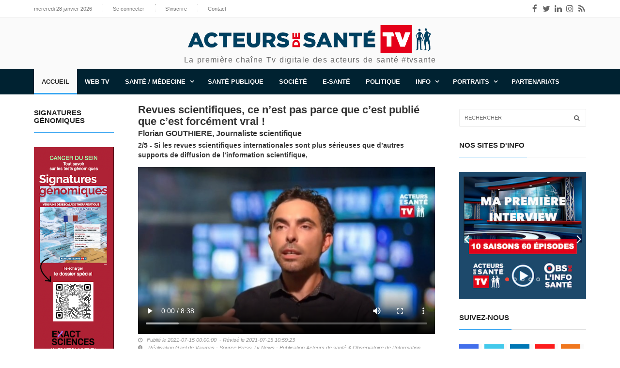

--- FILE ---
content_type: text/html
request_url: https://www.acteursdesante.fr/revues-scientifiques-ce-n-est-pas-parce-que-c-est-publie-que-c-est-forcement-vrai/1563/
body_size: 64928
content:


<!doctype html>
<html lang="fr" class="no-js">
<head>
<title>Revues scientifiques, ce n’est pas parce que c’est publié que c’est forcément vrai !</title>
<meta charset="utf-8">
<meta http-equiv="X-UA-Compatible" content="IE=edge">
<meta name="viewport" content="width=device-width, initial-scale=1, maximum-scale=1">
<meta property="og:site_name" content="Acteurs de Santé" />
<meta property="og:locale" content="fr_FR" />
<meta property="og:title" content="Revues scientifiques, ce n’est pas parce que c’est publié que c’est forcément vrai !" />
<meta property="og:description" content="2/5 - Si les revues scientifiques internationales sont plus sérieuses que d’autres supports de diffusion de l’information scientifique," />
<meta property="og:url" content="https://www.acteursdesante.fr/revues-scientifiques-ce-n-est-pas-parce-que-c-est-publie-que-c-est-forcement-vrai/1563/" />
<meta property="og:image" content="https://www.acteursdesante.fr/userfiles/contenu/florian5.jpg" />
<meta property="og:image:width" content="640" />
<meta property="og:image:height" content="360" />
<meta property="og:image:type" content="image/jpeg" />
<meta property="og:type" content="article" />
<link href="http://fonts.googleapis.com/css?family=Lato:300,400,700,900,400italic" rel="stylesheet" type="text/css">
<link href="//maxcdn.bootstrapcdn.com/font-awesome/4.7.0/css/font-awesome.min.css" rel="stylesheet">
<link rel="stylesheet" type="text/css" href="/css/bootstrap.min.css" media="screen">
<link rel="stylesheet" type="text/css" href="/css/jquery.bxslider.css" media="screen">
<!--<link rel="stylesheet" type="text/css" href="/css/font-awesome.css" media="screen">-->
<link rel="stylesheet" type="text/css" href="/css/magnific-popup.css" media="screen">
<link rel="stylesheet" type="text/css" href="/css/owl.carousel.css" media="screen">
<link rel="stylesheet" type="text/css" href="/css/owl.theme.css" media="screen">
<link rel="stylesheet" type="text/css" href="/css/ticker-style.css"/>
<link rel="stylesheet" type="text/css" href="/css/style.css?v=1.02" media="screen">
<script type="text/javascript" src="//platform-api.sharethis.com/js/sharethis.js#property=5c49c92780b4ba001b1ee8ca&product=inline-share-buttons" async="async"></script>
<style>
video::-webkit-media-controls-overlay-play-button, video::-moz-media-controls-overlay-play-button, video::-o-media-controls-overlay-play-button, video::-ms-media-controls-overlay-play-button, video::-webkit-media-controls-play-button, video::-moz-media-controls-play-button, video::-o-media-controls-play-button, video::-ms-media-controls-play-button {
 display: none !important;
opacity:1 !important;
}
</style>
</head>
<body>

<!-- Container -->
<div id="container">
  
  
<!-- Header
		    ================================================== -->
  <header class="clearfix">
    <!-- Bootstrap navbar -->
    <nav class="navbar navbar-default navbar-static-top" role="navigation">
      
            <!-- Top line -->
      <div class="top-line">
        <div class="container">
          <div class="row">
            <div class="col-md-9">
              <ul class="top-line-list">
                <li><span class="time-now">mercredi 28 janvier 2026</span></li>
                
                <li><a href="#modalLog" data-toggle="modal">Se connecter</a></li>
                <li><a href="#modalReg" data-toggle="modal">S'inscrire</a></li>
                
                <li><a href="/contact.asp">Contact</a>
                </li>
              </ul>
            </div>
            <div class="col-md-3">
              <ul class="social-icons">
                <li><a class="facebook" href="https://www.facebook.com/acteursdesante/" target="_blank"><i class="fa fa-facebook"></i></a></li>
                <li><a class="twitter" href="https://twitter.com/acteursdesante" target="_blank"><i class="fa fa-twitter"></i></a></li>
                <li><a class="linkedin" href="https://fr.linkedin.com/company/capital-image-paris" target="_blank"><i class="fa fa-linkedin"></i></a></li>
                <li><a class="instagram" href="https://www.instagram.com/acteursdesantetv/" target="_blank"><i class="fa fa-instagram"></i></a></li>
                <li><a class="rss" href="/rss.asp"><i class="fa fa-rss"></i></a></li>
              </ul>
            </div>
          </div>
        </div>
      </div>
      <!-- End Top line -->
      
    <!-- Logo & advertisement -->
      <div class="logo-advertisement">
        <div class="container">
         
          <!-- Brand and toggle get grouped for better mobile display -->
          <div class="navbar-header">
            <button type="button" class="navbar-toggle collapsed" data-toggle="collapse" data-target="#bs-example-navbar-collapse-1">
            <span class="sr-only">Toggle navigation</span>
            <span class="icon-bar"></span>
            <span class="icon-bar"></span>
            <span class="icon-bar"></span>
            </button>
            <a class="navbar-brand" href="/"><img src="/images/logo2019-fonce-bg-blc.png" class="hidden-xs" alt=""><img src="/images/logo2019-fonce-bg-blc.png" class="visible-xs img-responsive" width="320" alt=""></a>
            <p class="logo-teaser">La première cha&icirc;ne Tv digitale des&nbsp;acteurs&nbsp;de&nbsp;santé&nbsp;#tvsante</p>
          </div>
         
        </div>
      </div>
      <!-- End Logo & advertisement -->
      
			
	
		<!-- navbar list container -->
      <div class="nav-list-container">
        <div class="container">
          <!-- Collect the nav links, forms, and other content for toggling -->
          <div class="collapse navbar-collapse" id="bs-example-navbar-collapse-1">
            <ul class="nav navbar-nav navbar-left">
              <li><a class="active" href="/">Accueil</a></li>
              <li><a href="/webtv.asp">Web Tv</a></li>
						
                <li class="drop drop-arrow visible-xs"><a href="/categorie/sante-medecine/6/">Santé / Médecine</a>
                <li class="drop drop-arrow hidden-xs"><a>Santé / Médecine</a>  
                  <ul class="dropdown hidden-xs">
							
                <li><a href="/categorie/asthmeallergies/6-6/">Asthme/Allergies</a></li>
              
                <li><a href="/categorie/biologie/6-29/">Biologie</a></li>
              
                <li><a href="/categorie/cancers/6-2/">Cancers</a></li>
              
                <li><a href="/categorie/cardiochirurgie-cardiaquehtahtap/6-13/">Cardio/Chirurgie cardiaque/HTA/HTAP</a></li>
              
                <li><a href="/categorie/hbd/6-19/">HBD</a></li>
              
                <li><a href="/categorie/medecine-nucleaire/6-12/">Médecine nucléaire</a></li>
              
                <li><a href="/categorie/mici/6-7/">MICI</a></li>
              
                <li><a href="/categorie/nephrologie/6-21/">Néphrologie</a></li>
              
                <li><a href="/categorie/neurologie/6-26/">Neurologie</a></li>
              
                <li><a href="/categorie/obesite/6-11/">Obésité</a></li>
              
                <li><a href="/categorie/parkinson/6-10/">Parkinson</a></li>
              
                <li><a href="/categorie/pediatrieados/6-20/">Pédiatrie/Ados</a></li>
              
                <li><a href="/categorie/plaies/6-4/">Plaies</a></li>
              
                <li><a href="/categorie/psychopsychiatrie/6-14/">Psycho/Psychiatrie</a></li>
              
                <li><a href="/categorie/sep/6-1/">SEP</a></li>
              
                <li><a href="/categorie/sexogynecouro/6-8/">Sexo/Gyneco/Uro</a></li>
              
                <li><a href="/categorie/sportformebien-etre/6-23/">Sport/Forme/Bien-être</a></li>
              
                <li><a href="/categorie/vih-sida/6-5/">VIH / Sida</a></li>
              
              </ul>
            </li>
						
            <li><a href="/categorie/sante-publique/1/">Santé Publique</a></li>
						
            <li><a href="/categorie/societe/3/">Société</a></li>
						
            <li><a href="/categorie/e-sante/4/">E-santé</a></li>
						
            <li><a href="/categorie/politique/7/">Politique</a></li>
						
                <li class="drop drop-arrow visible-xs"><a href="/categorie/info/5/">Info</a>
                <li class="drop drop-arrow hidden-xs"><a>Info</a>  
                  <ul class="dropdown hidden-xs">
							
                <li><a href="/categorie/communication/5-17/">Communication</a></li>
              
                <li><a href="/categorie/depeche/5-18/">Dépêche</a></li>
              
                <li><a href="/categorie/information/5-16/">Information</a></li>
              
                <li><a href="/categorie/medias/5-22/">Médias</a></li>
              
              </ul>
            </li>
						
                <li class="drop drop-arrow visible-xs"><a href="/categorie/portraits/8/">Portraits</a>
                <li class="drop drop-arrow hidden-xs"><a>Portraits</a>  
                  <ul class="dropdown hidden-xs">
							
                <li><a href="/categorie/acteurs-de-sante/8-33/">Acteurs de Santé</a></li>
              
                <li><a href="/categorie/ils-ont-dit/8-34/">Ils ont dit...</a></li>
              
                <li><a href="/categorie/ma-premiere-interview/8-25/">Ma première interview</a></li>
              
                <li><a href="/categorie/pharmaceutiques/8-32/">Pharmaceutiques</a></li>
              
                <li><a href="/categorie/visite-actuelle/8-24/">Visite Actuelle</a></li>
              
              </ul>
            </li>
						
            <li><a href="/categorie/partenariats/9/">Partenariats</a></li>
						
            </ul>
          </div>
          <!-- /.navbar-collapse -->
        </div>
      </div>
      <!-- End navbar list container -->

      
    </nav>
    <!-- End Bootstrap navbar -->
    
  </header>
  <!-- End Header -->

  
  <!-- block-wrapper-section
			================================================== -->
  <section class="block-wrapper">
    <div class="container">
      <div class="row">
        <div class="col-md-2 col-sm-0 sidebar-sticky">
          
<!-- publicite -->

<div class="sidebar small-sidebar">
  <div class="widget review-widget">
    <div class="title-section">
      <h1><span>Signatures génomiques</span></h1>
    </div>
        <div id="myCarousel" class="carousel fade" data-ride="carousel">
      <div class="carousel-inner">
        
        <div class="item active">
          <a href=https://www.acteursdesante.fr/webtv/cancer-du-sein-chimiotherapie-et-tests-genomiques/12/ target="_blank"><img src="/userfiles/publicite/signature.png" alt=""></a>
        </div>
        
      </div>
    </div>
  </div>
</div>

<div class="sidebar small-sidebar">
              <div class="widget review-widget">
								<div class="title-section">
									<h1><span>WEB TV</span></h1>
								</div>

								<ul class="review-posts-list">
                  
									<li>
										<a href="/webtv/cancer-du-sein-chimiotherapie-et-signatures-genomiques/12/"><img src="/userfiles/webtv/thumb/bando-web-tv-exact-sciences.png" alt="Cancer du sein - Chimiothérapie & Signatures génomiques "></a>
										<h2><a href="/webtv/cancer-du-sein-chimiotherapie-et-signatures-genomiques/12/">Cancer du sein - Chimiothérapie & Signatures génomiques </a></h2>
                    <p>Plus de 10.000 femmes pourraient chaque année en France éviter une chimiothérapie inutile, sans perte de chance quelque soit l’endroit où elles habitent !</p>
									</li>
                  
									<li>
										<a href="/webtv/politiques-du-cancer-et-sciences-sociales/5/"><img src="/userfiles/webtv/thumb/web-tv-CSO-V52.jpg" alt="Politiques du cancer & Sciences Sociales"></a>
										<h2><a href="/webtv/politiques-du-cancer-et-sciences-sociales/5/">Politiques du cancer & Sciences Sociales</a></h2>
                    <p>Débat autour de l'ouvrage "Politiques de lutte contre le cancer en France" au Centre de Sociologie des Organisations ScPo - CNRS.</p>
									</li>
                  
									<li>
										<a href="/webtv/ma-premiere-interview/8/"><img src="/userfiles/webtv/thumb/saison10.jpg" alt="Ma première interview "></a>
										<h2><a href="/webtv/ma-premiere-interview/8/">Ma première interview </a></h2>
                    <p>12 saisons pour cette série proposée par Acteurs de santé Tv et l’Observatoire de l’Information santé : une soixantaine de personnalités nous racontent leur "première fois face à la caméra".
</p>
									</li>
                  
								</ul>
							</div>
</div>
  
<div class="sidebar small-sidebar">
              <div class="widget review-widget">
								<div class="title-section">
                <h1><span>Portraits</span></h1>
								</div>

								<ul class="review-posts-list">
                  
									<li>
										<a href="/une-belle-normande/2018/"><img src="/userfiles/contenu/thumb/mapw25.png" alt="Une belle Normande"></a>
										<h2><a href="/une-belle-normande/2018/">Une belle Normande</a></h2>
                    <p>La chance de cocher les cases : « Jeune et femme »</p>
									</li>
                  
									<li>
										<a href="/marquer-une-pause-dans-son-parcours-l-invite-du-mois/1992/"><img src="/userfiles/contenu/thumb/vladimir.png" alt="Marquer une pause dans son parcours - L’invité du mois"></a>
										<h2><a href="/marquer-une-pause-dans-son-parcours-l-invite-du-mois/1992/">Marquer une pause dans son parcours - L’invité du mois</a></h2>
                    <p>Dans le Pays de Caux, il transforme un ancien four-à-pain en atelier d’artistes, un espace ouvert à toutes les personnes qui souhaitent developper un projet artistique ou culturel, en lien avec la nature et le patrimoine Normand.</p>
									</li>
                  
								</ul>
							</div>
</div>
  
<div class="sidebar small-sidebar">
              <div class="widget review-widget">
								<div class="title-section">
                <h1><span>Partenariats</span></h1>
								</div>

								<ul class="review-posts-list">
                  
									<li>
										<a href="/communication-sante-tout-a-change/1478/"><img src="/userfiles/contenu/thumb/dominiqueb.jpg" alt="Communication santé, tout a changé !"></a>
										<h2><a href="/communication-sante-tout-a-change/1478/">Communication santé, tout a changé !</a></h2>
                    <p>L’arrivée du numérique a entraîné une immédiateté de l’information avec ses bons côtés mais aussi la multiplication des fake news.</p>
									</li>
                  
								</ul>
							</div>
</div>
  
<div class="sidebar small-sidebar">
              <div class="widget review-widget">
								<div class="title-section">
                <h1><span>Ils ont dit</span></h1>
								</div>

								<ul class="review-posts-list">
                  
									<li>
										<a href="/acteurs-de-sante-une-large-place-donnee-a-la-parole-des-patients/1371/"><img src="/userfiles/contenu/thumb/annebuissontemoin.jpg" alt="Acteurs de santé, une large place donnée à la parole des patients"></a>
										<h2><a href="/acteurs-de-sante-une-large-place-donnee-a-la-parole-des-patients/1371/">Acteurs de santé, une large place donnée à la parole des patients</a></h2>
                    <p>Le site acteurs de santé propose des contenus toujours assez différents et pertinents, il est une référence dans la santé.</p>
									</li>
                  
									<li>
										<a href="/acteurs-de-sante-une-visibilite-dans-le-domaine-de-la-sante/1420/"><img src="/userfiles/contenu/thumb/pierre-louis-attwell64.jpg" alt="Acteurs de santé, une visibilité dans le domaine de la santé"></a>
										<h2><a href="/acteurs-de-sante-une-visibilite-dans-le-domaine-de-la-sante/1420/">Acteurs de santé, une visibilité dans le domaine de la santé</a></h2>
                    <p>De belles expériences, de belles rencontres et une belle visibilité dans le monde médical.</p>
									</li>
                  
								</ul>
							</div>
</div>
  
<div class="sidebar small-sidebar">
              <div class="widget review-widget">
								<div class="title-section">
																<h1><span>Sortir / Partir</span></h1>
								</div>

								<ul class="review-posts-list">
                  
									<li>
										<a href="/le-valmarin/2026/"><img src="/userfiles/contenu/thumb/bandolevalmarin.png" alt="Le Valmarin"></a>
										<h2><a href="/le-valmarin/2026/">Le Valmarin</a></h2>
                    <p>Escapade à Saint-Malo</p>
									</li>
                  
									<li>
										<a href="/escapade-en-belgique/1994/"><img src="/userfiles/contenu/thumb/bando-bruges.png" alt="Escapade en Belgique"></a>
										<h2><a href="/escapade-en-belgique/1994/">Escapade en Belgique</a></h2>
                    <p>Escale à Bruges, la Venise du Nord.</p>
									</li>
                  
								</ul>
							</div>
</div>
  
        </div>
        <div class="col-md-7 col-sm-8 content-blocker">
          
          <!-- block content -->
          <div class="block-content">
            
              <!-- single-post box -->
              <div class="single-post-box">
                     <div class="title-post">
                  <h1>Revues scientifiques, ce n’est pas parce que c’est publié que c’est forcément vrai !</h1>
                  <h2>Florian GOUTHIERE, Journaliste scientifique</h2>
                  <!--<ul class="post-tags">
                    <li><i class="fa fa-clock-o"></i>Publié le 2021-07-15 00:00:00
                      &nbsp;-&nbsp;Révisé le 2021-07-15 10:59:23
                    </li>
                    <li><i class="fa fa-info-circle"></i>
                      Réalisation Gaël de Vaumas - Source Press Tv News - Publication Acteurs de santé & Observatoire de l'Information santé</li>
                    
                  </ul>-->
                </div>
                         <div class="resume-post" style="margin-top: 5px;">
                  <strong>2/5 - Si les revues scientifiques internationales sont plus sérieuses que d’autres supports de diffusion de l’information scientifique,</strong>                                    
                </div>
                <div class="post-gallery">
                  <div class="embed-responsive embed-responsive-16by9"><video width="640" height="360" controls poster="/userfiles/contenu/custom/florian5.jpg"><source src="https://www.presstvnews.fr/obs/revuesscientifiques.mp4"  type="video/mp4"></video></div>
                    <ul class="post-tags" style="text-align: left !important;">
                      <li style="margin-top: 5px;"><i class="fa fa-clock-o"></i>Publié le 2021-07-15 00:00:00
                      &nbsp;-&nbsp;Révisé le 2021-07-15 10:59:23
                    </li>
                    <li><i class="fa fa-info-circle"></i>
                      Réalisation Gaël de Vaumas - Source Press Tv News - Publication Acteurs de santé & Observatoire de l'Information santé</li>
                    
                  </ul>
                </div>
                <div class="share-post-box">
                  <div class="sharethis-inline-share-buttons"></div>
                  <img src="/images/picto-print.png" width="40" height="40" class="print-content" alt="" onClick="printContenu('printContent')"/>
                </div>                                     
                <div class="post-content">
                  <p><strong>Les journalistes se font souvent avoir par des &eacute;tudes &eacute;tonnantes qui semblent avoir &eacute;t&eacute; parfaitement bien men&eacute;es <br /></strong><em>"Car sans m&ecirc;me parler de fraude, il y a toujours un risque pour que des chercheurs r&eacute;partis &agrave; travers le monde et en train de faire la m&ecirc;me exp&eacute;rience puissent commettre une erreur de manipulation ou une erreur statistique. Les r&eacute;sultats seront alors malheureusement publi&eacute;s dans la litt&eacute;rature scientifique et on se rendra compte de l&rsquo;erreur seulement quelques ann&eacute;es plus tard. Les journalistes se font souvent avoir par ces &eacute;tudes &eacute;tonnantes qui semblent avoir &eacute;t&eacute; parfaitement bien men&eacute;es. Mais toutes les &eacute;tudes ne sont pas fausses, il faut seulement laisser le temps au temps. Ce n&rsquo;est pas parce que c&rsquo;est publi&eacute; que c&rsquo;est forc&eacute;ment vrai ! Ce qu&rsquo;il faut, c&rsquo;est avoir l&rsquo;assurance que l&rsquo;&eacute;tude a &eacute;t&eacute; reproduite par des &eacute;quipes ind&eacute;pendantes. Alors seulement, on pourra avoir confiance dans les r&eacute;sultats."</em></p>
<p><strong>La puissance des communiqu&eacute;s de presse des institutions et revues scientifiques</strong> <br /><em>"La plupart des journalistes travaillent &agrave; partir des communiqu&eacute;s de presse r&eacute;dig&eacute;s &agrave; leur intention par des communicants qui n&rsquo;ont pas n&eacute;cessairement de formation scientifique. Ils sont l&agrave; pour qu&rsquo;on parle de l&rsquo;institution ou de l&rsquo;universit&eacute; pour laquelle ils travaillent de fa&ccedil;on valorisante. Une &eacute;tude men&eacute;e en 2014 par des chercheurs de Cardiff a analys&eacute; le contenu de nombreux communiqu&eacute;s de presse. Pr&egrave;s de la moiti&eacute; comportaient des distorsions majeures avec des pr&eacute;conisations de changement de comportements qui n&rsquo;&eacute;taient absolument pas induits par l&rsquo;&eacute;tude ! Ces distorsions sont majoritairement caus&eacute;es par les services de communication.</em><br /><em>Un journaliste &agrave; qui on ne donne pas le temps de d&eacute;cortiquer le communiqu&eacute; ou qui n&rsquo;a pas la formation critique suffisante ou encore qui n&rsquo;a pas acc&egrave;s &agrave; l&rsquo;&eacute;tude initiale va avoir du mal &agrave; r&eacute;diger un article de qualit&eacute;. Prendre le temps de v&eacute;rifier la pertinence des r&eacute;sultats avant de colporter une fausse information demande aux journalistes beaucoup d&rsquo;&eacute;nergie et le soutien de leur r&eacute;daction."</em></p>
<p><strong>Eviter de partager une information avant d&rsquo;&ecirc;tre s&ucirc;r qu&rsquo;elle soit vraie <br /></strong><em>"La premi&egrave;re chose quand on est face &agrave; une information est d&rsquo;analyser ce qu&rsquo;elle provoque en nous. Plus une information est &eacute;tonnante, plus elle nous semble trop belle pour &ecirc;tre vraie et plus il faut tout mettre en &oelig;uvre pour la v&eacute;rifier. Une information qui suscite une &eacute;motion forte, un grand enthousiasme ou du d&eacute;go&ucirc;t doit nous alerter, il faut &eacute;viter de la propager avant d&rsquo;&ecirc;tre s&ucirc;r qu&rsquo;elle soit vraie. Le premier r&eacute;flexe est de v&eacute;rifier si cette information est reprise &agrave; l&rsquo;identique par d&rsquo;autres m&eacute;dias s&eacute;rieux, quoique cela peut &ecirc;tre un pi&egrave;ge. De nombreux m&eacute;dias reprennent en effet aujourd&rsquo;hui mot pour mot les d&eacute;p&ecirc;ches d&rsquo;agences de presse, or il peut parfois y avoir des erreurs ou la parole d&rsquo;experts tr&egrave;s beaux parleurs et m&eacute;diatiques, mais pas forc&eacute;ment l&eacute;gitimes."</em></p>
<p><strong>La lecture de l&rsquo;information ne doit pas &ecirc;tre passive</strong> <br /><em>"Il faut apprendre &agrave; d&eacute;velopper son esprit critique, ce qui ne se fait pas en une journ&eacute;e ! Face &agrave; une information, il faut prendre le temps de se poser les bonnes questions. Est-elle suffisamment contextualis&eacute;e ? Me donne-t-on les avantages mais aussi les inconv&eacute;nients, par exemple, lors de la mise sur le march&eacute; d&rsquo;un nouveau m&eacute;dicament ? S&rsquo;il s&rsquo;agit d&rsquo;une &eacute;tude concernant un m&eacute;dicament, est-ce la premi&egrave;re qui d&eacute;montre son efficacit&eacute; ou en existe-t-il des dizaines d&rsquo;autres ? Sur combien de personnes l&rsquo;&eacute;tude a-t-elle &eacute;t&eacute; men&eacute;e ? La plupart des informations sant&eacute; qui nous parviennent ne nous concernent pas &agrave; court ou moyen terme m&ecirc;me si elles peuvent nous concerner &agrave; long terme. Les relayer, c&rsquo;est risquer de participer &agrave; la diffusion d&rsquo;informations pr&eacute;matur&eacute;es, insuffisamment v&eacute;rifi&eacute;es."</em></p>
<p><strong>Ne pas rester passif devant les informations qui nous s&eacute;duisent&nbsp;!</strong> <br /><em>"En ce qui concerne les informations de sant&eacute; publique, certaines sont parfois frapp&eacute;es au coin du bon sens. Il faut toujours &eacute;valuer le risque. Qu&rsquo;est-ce qu&rsquo;on risque si jamais c&rsquo;est faux ? La premi&egrave;re chose &agrave; faire est de v&eacute;rifier qu&rsquo;il n&rsquo;y a pas de controverse. S&rsquo;il y a controverse, cela peut &ecirc;tre int&eacute;ressant d&rsquo;aller voir quels sont les objets de la controverse, qui l&rsquo;anime. S&rsquo;agit-il d&rsquo;experts, d&rsquo;associations aux financements un peu louches. Il ne faut pas rester passif devant les informations qui nous s&eacute;duisent&nbsp;!"</em></p>
<p>Interview r&eacute;alis&eacute;e &agrave; l&rsquo;occasion de la parution de l&rsquo;ouvrage &laquo;&nbsp;Sant&eacute;, science, doit-on tout gober&nbsp;?&nbsp;&raquo;, Florian Gouthi&egrave;re, Belin.&nbsp;&nbsp;<a href="https://www.belin-editeur.com/florian-gouthiere">https://www.belin-editeur.com/florian-gouthiere</a></p>
<p>En savoir plus :&nbsp;<strong><a href="https://www.observatoiredelinfosante.com/">https://www.observatoiredelinfosante.com/</a></strong></p>
                </div>
                
                <div class="share-post-box">
                  <div class="sharethis-inline-share-buttons"></div>
                </div>
                
                <div class="prev-next-posts">
                  <div class="next-post"><div class="post-content"><h2><a href="/le-guide-pharma-sante-les-acteurs-du-monde-des-medicaments/1562/">Le Guide Pharma Santé, les acteurs du monde des médicaments</a></h2><ul class="post-tags"><li><i class="fa fa-clock-o"></i>24 décembre 2019</li></ul></div></div><div class="prev-post"><div class="post-content"><h2><a href="/developper-son-esprit-critique-pour-lutter-contre-la-desinformation/1564/">Développer son esprit critique pour lutter contre la désinformation</a></h2><ul class="post-tags"><li><i class="fa fa-clock-o"></i>31 août 2020</li></ul></div></div>
                </div>
                
  
      
            <!-- grid box -->
            <div class="grid-box">
              <div class="title-section">
                <h1><span class="world">Sur le même thème</span></h1>
              </div>
              <div class="row">
                
                <div class="col-md-6">
                  <div class="news-post image-post2 webtv">
                    <div class="post-gallery">
                      <a href="/l-intelligence-artificielle-est-relativement-fausse/2027/"><img src="/userfiles/contenu/thumb/bandofake1.jpg" alt=""></a>
                    </div>
                    <h2><a href="/l-intelligence-artificielle-est-relativement-fausse/2027/">L'intelligence artificielle est relativement fausse</a>
                    </h2>
                    <div class="post-content">
                      <p>Il est essentiel de vérifier toute l'information notamment l'information santé.</p>
                    </div>
                  </div>
                </div>
                
                <div class="col-md-6">
                  <div class="news-post image-post2 webtv">
                    <div class="post-gallery">
                      <a href="/bonne-annee/2015/"><img src="/userfiles/contenu/thumb/voeux360.png" alt=""></a>
                    </div>
                    <h2><a href="/bonne-annee/2015/">Bonne année !</a>
                    </h2>
                    <div class="post-content">
                      <p>Et surtout ... Bonne santé !</p>
                    </div>
                  </div>
                </div>
                
                <div class="col-md-6">
                  <div class="news-post image-post2 webtv">
                    <div class="post-gallery">
                      <a href="/les-patients-roumains-manquent-d-information-sante/1960/"><img src="/userfiles/contenu/thumb/daniela-roumanie.png" alt=""></a>
                    </div>
                    <h2><a href="/les-patients-roumains-manquent-d-information-sante/1960/">Les patients roumains manquent d’information santé</a>
                    </h2>
                    <div class="post-content">
                      <p>En Roumanie, les journaux papier - quotidiens, hebdomadaires, revues - ont aujourd’hui quasi-complètement disparu.</p>
                    </div>
                  </div>
                </div>
                
                <div class="col-md-6">
                  <div class="news-post image-post2 webtv">
                    <div class="post-gallery">
                      <a href="/le-journalisme-sante-n-est-pas-prioritaire-en-georgie/1959/"><img src="/userfiles/contenu/thumb/guillaume-georgie.jpg" alt=""></a>
                    </div>
                    <h2><a href="/le-journalisme-sante-n-est-pas-prioritaire-en-georgie/1959/">Le journalisme santé n’est pas prioritaire en Géorgie</a>
                    </h2>
                    <div class="post-content">
                      <p>Les questions de santé sont abordées à travers le sport et les sportifs de haut niveau.</p>
                    </div>
                  </div>
                </div>
                
                <div class="col-md-6">
                  <div class="news-post image-post2 webtv">
                    <div class="post-gallery">
                      <a href="/en-guadeloupe-l-egalite-hommes-et-femmes-est-relativement-respectee/1930/"><img src="/userfiles/contenu/thumb/ean-Denis-Filleux.jpg" alt=""></a>
                    </div>
                    <h2><a href="/en-guadeloupe-l-egalite-hommes-et-femmes-est-relativement-respectee/1930/">En Guadeloupe, l'égalité hommes et femmes est relativement respectée</a>
                    </h2>
                    <div class="post-content">
                      <p>Les femmes ont souvent du tempérament ! Elles arrivent à faire leur place.</p>
                    </div>
                  </div>
                </div>
                
                <div class="col-md-6">
                  <div class="news-post image-post2 webtv">
                    <div class="post-gallery">
                      <a href="/de-plus-en-plus-de-femmes-leaders-dans-les-medias-au-cameroun/1931/"><img src="/userfiles/contenu/thumb/EVELYNE-OWONA-ESSOMBA.jpg" alt=""></a>
                    </div>
                    <h2><a href="/de-plus-en-plus-de-femmes-leaders-dans-les-medias-au-cameroun/1931/">De plus en plus de femmes leaders dans les médias au Cameroun</a>
                    </h2>
                    <div class="post-content">
                      <p>Être inattaquable sur ses capacités à remplir son rôle de journaliste et saupoudrer cela de beaucoup de volonté.</p>
                    </div>
                  </div>
                </div>
                
                <div class="col-md-6">
                  <div class="news-post image-post2 webtv">
                    <div class="post-gallery">
                      <a href="/pays-en-conflits-combattre-avec-sa-plume/1937/"><img src="/userfiles/contenu/thumb/Lailuma-Sadid.jpg" alt=""></a>
                    </div>
                    <h2><a href="/pays-en-conflits-combattre-avec-sa-plume/1937/">Pays en conflits : combattre avec sa plume</a>
                    </h2>
                    <div class="post-content">
                      <p>Dans mon pays, j’ai ouvert le chemin à d’autres femmes journalistes.</p>
                    </div>
                  </div>
                </div>
                
                <div class="col-md-6">
                  <div class="news-post image-post2 webtv">
                    <div class="post-gallery">
                      <a href="/la-conquete-des-droits-des-femmes-dans-tous-les-domaines/1938/"><img src="/userfiles/contenu/thumb/margaretamoldavie.jpg" alt=""></a>
                    </div>
                    <h2><a href="/la-conquete-des-droits-des-femmes-dans-tous-les-domaines/1938/">La conquête des droits des femmes dans tous les domaines</a>
                    </h2>
                    <div class="post-content">
                      <p>Il y a encore beaucoup à faire pour obtenir une égalité entre les hommes et les femmes.</p>
                    </div>
                  </div>
                </div>
                
              </div>
            </div>
            <!-- End grid box -->
      

                
              </div>
              <!-- End single-post box -->
              
          </div>
          <!-- End block content -->
          
        </div>
        <div class="col-md-3 col-sm-4 sidebar-sticky">
          
          <!-- sidebar -->
          <div class="sidebar large-sidebar theiaStickySidebar">
                        <div class="widget search-widget">
              <form class="search-form" role="search">
                <input type="text" id="search" name="search" placeholder="Rechercher">
                <button type="button" id="search-submit" onClick="cherche()"><i class="fa fa-search"></i></button>
              </form>
              <div id="erreurCherch"></div>
            </div>

<div class="widget features-slide-widget">
  <div class="title-section">
    <h1><span>Nos sites d'info</span></h1>
  </div>
  <div class="image-post-slider">
    <ul class="bxslider">
      
      <li>
        <div class="news-post image-post2">
          <div class="post-gallery">
            <a href=https://www.acteursdesante.fr/categorie/ma-premiere-interview/8-25/ target="_blank"><img src="/userfiles/publicite/60-episodes.jpg" alt="Saison 10 60 interviews"></a>
            <!--<div class="hover-box">
              <div class="inner-hover">
                <h2><a href="single-post.html">Pellentesque odio nisi, euismod in, pharetra a, ultricies in, diam. </a>
                </h2>

              </div>
            </div>-->
          </div>
        </div>
      </li>
      
      <li>
        <div class="news-post image-post2">
          <div class="post-gallery">
            <a href=http://www.observatoiredelinfosante.com/ target="_blank"><img src="/userfiles/publicite/observatoire-info-sante-pub-052019.png" alt="Observatoire de l'Information Santé"></a>
            <!--<div class="hover-box">
              <div class="inner-hover">
                <h2><a href="single-post.html">Pellentesque odio nisi, euismod in, pharetra a, ultricies in, diam. </a>
                </h2>

              </div>
            </div>-->
          </div>
        </div>
      </li>
      
      <li>
        <div class="news-post image-post2">
          <div class="post-gallery">
            <a href=http://pressefrancophone.fr/ target="_blank"><img src="/userfiles/publicite/presse-francophone-pub-052019.png" alt="Presse Francophone"></a>
            <!--<div class="hover-box">
              <div class="inner-hover">
                <h2><a href="single-post.html">Pellentesque odio nisi, euismod in, pharetra a, ultricies in, diam. </a>
                </h2>

              </div>
            </div>-->
          </div>
        </div>
      </li>
      
      <li>
        <div class="news-post image-post2">
          <div class="post-gallery">
            <a href=/contenu-annexe.asp?id=1367 target="_blank"><img src="/userfiles/publicite/editomai.jpg" alt="EDITORIAL"></a>
            <!--<div class="hover-box">
              <div class="inner-hover">
                <h2><a href="single-post.html">Pellentesque odio nisi, euismod in, pharetra a, ultricies in, diam. </a>
                </h2>

              </div>
            </div>-->
          </div>
        </div>
      </li>
      
      <li>
        <div class="news-post image-post2">
          <div class="post-gallery">
            <a href=http://www.presstvnews.com/ target="_blank"><img src="/userfiles/publicite/press-tv-news.jpg" alt="Presstvnews"></a>
            <!--<div class="hover-box">
              <div class="inner-hover">
                <h2><a href="single-post.html">Pellentesque odio nisi, euismod in, pharetra a, ultricies in, diam. </a>
                </h2>

              </div>
            </div>-->
          </div>
        </div>
      </li>
      
    </ul>
  </div>
</div>
            <div class="widget social-widget">
              <div class="title-section">
                <h1><span>Suivez-nous</span></h1>
              </div>
              <ul class="social-share">
                <li>
                  <a href="https://www.facebook.com/acteursdesante/" class="facebook" target="_blank"><i class="fa fa-facebook"></i></a>
                </li>
                <li>
                  <a href="https://twitter.com/acteursdesante" class="twitter" target="_blank"><i class="fa fa-twitter"></i></a>
                </li>
                <li>
                  <a href="https://fr.linkedin.com/company/capital-image-paris" class="linkedin" target="_blank"><i class="fa fa-linkedin-square"></i></a>
                </li>
                <li>
                  <a href="https://www.instagram.com/acteursdesantetv/" target="_blank" class="instagram"><i class="fa fa-instagram"></i></a>
                </li>
                <li>
                  <a href="/rss.asp" class="rss"><i class="fa fa-rss"></i></a>
                </li>
              </ul>
            </div>
            <!--<div class="widget social-widget">
              <a class="twitter-timeline" data-height="550" href="https://twitter.com/acteursdesante">Tweets by acteursdesante</a>
              <script async src="//platform.twitter.com/widgets.js" charset="utf-8"></script>
            </div>-->


<div class="advertisement">

  <div class="desktop-advert">
      <span>EN TOURNAGE </span>
    <a href=/contenu-annexe.asp?id=1345 target="_blank"><img src="/userfiles/publicite/pub.gif" alt="EN TOURNAGE "></a>
  </div>
  <div class="tablet-advert">
    <span>EN TOURNAGE </span>
    <a href=/contenu-annexe.asp?id=1345 target="_blank"><img src="/userfiles/publicite/pub.gif" alt="EN TOURNAGE "></a>
  </div>
  <div class="mobile-advert">
    <span>EN TOURNAGE </span>
    <a href=/contenu-annexe.asp?id=1345 target="_blank"><img src="/userfiles/publicite/pub.gif" alt="EN TOURNAGE "></a>
  </div>
</div>


<div class="widget tab-posts-widget">
  <ul class="nav nav-tabs" id="myTab">
    <li class="active">
      <a href="#option1" data-toggle="tab">Les derniers</a>
    </li>
    <li>
      <a href="#option2" data-toggle="tab">Les plus vus</a>
    </li>
  </ul>
  <div class="tab-content">
    <div class="tab-pane active" id="option1">
      <ul class="list-posts">
        <!-- derniers -->
        
        <li>
          <img src="/userfiles/contenu/custom/bando-sonia-linda-home.png" alt="">
          <div class="post-content">
            <h2><a href="/se-re-connecter-avec-la-vraie-vie/2049/">Se re-connecter avec la vraie vie</a>
            </h2>
            <!--<ul class="post-tags">
              <li><i class="fa fa-clock-o"></i></li>
            </ul>-->
            <p class="plus-lu">Sonia Linda - Coach et Thérapeute</p>
          </div>
        </li>
        
        <li>
          <img src="/userfiles/contenu/custom/bandoprixfesticom-home.png" alt="">
          <div class="post-content">
            <h2><a href="/les-prix-du-festival-de-la-communication/2047/">Les Prix du Festival de la Communication</a>
            </h2>
            <!--<ul class="post-tags">
              <li><i class="fa fa-clock-o"></i></li>
            </ul>-->
            <p class="plus-lu">Observer et transmettre le meilleur de la communication santé et médicale</p>
          </div>
        </li>
        
        <li>
          <img src="/userfiles/contenu/custom/miromesnil25-home.png" alt="">
          <div class="post-content">
            <h2><a href="/un-endroit-magique/2046/">Un endroit magique</a>
            </h2>
            <!--<ul class="post-tags">
              <li><i class="fa fa-clock-o"></i></li>
            </ul>-->
            <p class="plus-lu">Nathalie Romatet - Florent Heides - Sonia Clapson et tous les exposants, créateurs et artistes.</p>
          </div>
        </li>
        
        <li>
          <img src="/userfiles/contenu/custom/bandobeatricevisite-actuelle-home.png" alt="">
          <div class="post-content">
            <h2><a href="/itineraire-d-une-passionnee/2045/">Itinéraire d’une passionnée</a>
            </h2>
            <!--<ul class="post-tags">
              <li><i class="fa fa-clock-o"></i></li>
            </ul>-->
            <p class="plus-lu">Béatrice Machu, Lead marketing France - Exact Sciences</p>
          </div>
        </li>
        
        <li>
          <img src="/userfiles/contenu/custom/josephgligorovbando-home.png" alt="">
          <div class="post-content">
            <h2><a href="/utiliser-les-signatures-genomiques-avant-la-chirurgie/2037/">Utiliser les signatures génomiques avant la chirurgie ?</a>
            </h2>
            <!--<ul class="post-tags">
              <li><i class="fa fa-clock-o"></i></li>
            </ul>-->
            <p class="plus-lu">Joseph GLIGOROV, oncologue, chercheur, hôpital Tenon</p>
          </div>
        </li>
        
      </ul>
    </div>
    <div class="tab-pane" id="option2">
      <ul class="list-posts">
        <!-- plus lus -->
        
        <li>
          <img src="/userfiles/contenu/custom/ANAPATH--home.jpg" alt="">
          <div class="post-content">
            <h2><a href="/qu-est-ce-qu-un-anapath/1765/">Qu’est-ce qu’un anapath ?</a>
            </h2>
            <!--<ul class="post-tags">
              <li><i class="fa fa-clock-o"></i>2021-05-01 00:00:00</li>
            </ul>-->
            <p class="plus-lu">Docteur Pomone RICHARD, médecin pathologiste, SMPF, Toulouse</p>
          </div>
        </li>
              
        <li>
          <img src="/userfiles/contenu/custom/rodolphe-algo-home.jpg" alt="">
          <div class="post-content">
            <h2><a href="/l-algoneurodystrophie-savoir-etre-patient/1904/">L’algoneurodystrophie, savoir être patient !</a>
            </h2>
            <!--<ul class="post-tags">
              <li><i class="fa fa-clock-o"></i>2022-03-13 00:00:00</li>
            </ul>-->
            <p class="plus-lu">Dr Rodolphe LHAF, chirurgien orthopédiste et traumatologue, CHAM, Montreuil-Sur-Mer</p>
          </div>
        </li>
              
        <li>
          <img src="/userfiles/contenu/custom/tunisie-home.jpg" alt="">
          <div class="post-content">
            <h2><a href="/mieux-former-les-journalistes-tunisiens-au-journalisme-scientifique/1955/">Mieux former les journalistes tunisiens au journalisme scientifique</a>
            </h2>
            <!--<ul class="post-tags">
              <li><i class="fa fa-clock-o"></i>2023-01-19 00:00:00</li>
            </ul>-->
            <p class="plus-lu">Hanène ZBISS, Journaliste, présidente de l’Union de la Presse Francophone (UPF) de Tunisie</p>
          </div>
        </li>
              
        <li>
          <img src="/userfiles/contenu/custom/bando-alessandro-Viansone-home.png" alt="">
          <div class="post-content">
            <h2><a href="/mieux-doser-les-chimiotherapies-dans-le-cancer-du-sein/2040/">Mieux doser les chimiothérapies dans le cancer du sein</a>
            </h2>
            <!--<ul class="post-tags">
              <li><i class="fa fa-clock-o"></i>2025-11-14 00:00:00</li>
            </ul>-->
            <p class="plus-lu">Alessandro VIANSONE, Oncologue, Gustave Roussy</p>
          </div>
        </li>
              
        <li>
          <img src="/userfiles/contenu/custom/phlebite640-home.jpg" alt="">
          <div class="post-content">
            <h2><a href="/la-phlebite-3-signes-pour-reagir/347/">La phlébite, 3 signes pour réagir !</a>
            </h2>
            <!--<ul class="post-tags">
              <li><i class="fa fa-clock-o"></i>2014-03-19 00:00:00</li>
            </ul>-->
            <p class="plus-lu">Une campagne de sensibilisation,</p>
          </div>
        </li>
              
      </ul>
    </div>
  </div>
</div>
          </div>
          <!-- End sidebar -->
          
        </div>
      </div>
    </div>
  </section>
  <!-- End block-wrapper-section -->
  
  <!-- footer 
			================================================== -->


<footer>
  <div class="container">
    <div class="footer-widgets-part">
      <div class="row">
        <div class="col-md-3">
          <div class="widget text-widget">
            <h1>Qui sommes-nous ?</h1>
            <p onClick="window.location.href='/contenu-annexe.asp?id=1378'" style="cursor:pointer;"><strong>Acteurs de santé Tv, la première chaîne Tv digitale des acteurs de santé accessible à tous.</strong><br><br><strong>Parce que seule une information santé qualifiée peut être partagée !</strong><br>Notre mission : produire, diffuser et propulser une information santé en quelques heures sur Internet et les réseaux sociaux avec l’assurance d’être vu par les acteurs qui comptent dans la santé et par le grand public.<br><br>#tvsante</p>
            <a href="/"><img src="/images/footer-logo.png" alt=""></a>
          </div>
	<!--<div class="widget text-widget" style="font-size: 70%; color: #fff; ">
	<a href="https://www.presstvnews.fr/hon.jpg" target="_blank" style="float:left;"> <img src="images/HONConduct517198_s2.gif" style="border:0px; width: 69px; height: 31px; margin-right: 5px; margin-top: 0px;" title="Ce site respecte les principes de la charte HONcode de HON" alt="Ce site respecte les principes de la charte HONcode de HON" /></a> Ce site respecte les <a href="https://www.presstvnews.fr/hon.jpg" target="_blank" style="color:#fff; margin-bottom: 0px;"> principes de la charte HONcode</a>.
	</div>-->
        </div>
        <div class="col-md-3">
          <div class="widget tags-widget">
            <h1>Rubriques</h1>
            <ul class="tag-list">
              <li><a href="/webtv.asp">Web TV</a>
              </li>
              <li><a href="/categorie/sante-medecine/6/">Santé / Médecine</a></li><li><a href="/categorie/sante-publique/1/">Santé Publique</a></li><li><a href="/categorie/societe/3/">Société</a></li><li><a href="/categorie/e-sante/4/">E-santé</a></li><li><a href="/categorie/politique/7/">Politique</a></li><li><a href="/categorie/info/5/">Info</a></li><li><a href="/categorie/portraits/8/">Portraits</a></li><li><a href="/categorie/partenariats/9/">Partenariats</a></li>
            </ul>
          </div>
        </div>
        <div class="col-md-3">
          <div class="widget posts-widget">
            <h1>Dernièrement</h1>
            <ul class="list-posts">
              
              <li>
                <a href="/le-financement-partiel-des-signatures-genomiques-une-perte-de-chance-pour-les-patients/2000/"><img src="/userfiles/contenu/square/Bando-Sarko.jpg" alt=""></a>
                <div class="post-content">
                  <a>Santé / Médecine</a>
                  <h2><a href="/le-financement-partiel-des-signatures-genomiques-une-perte-de-chance-pour-les-patients/2000/">Le financement partiel des signatures génomiques, une perte de chance pour les patients
                    </a>
                  </h2>
                  <ul class="post-tags">
                    <li><i class="fa fa-clock-o white"></i>2025-03-18 00:00:00</li>
                  </ul>
                </div>
              </li>
              
              <li>
                <a href="/la-communication-au-service-de-la-sante-publique/2028/"><img src="/userfiles/contenu/square/festicombando.jpg" alt=""></a>
                <div class="post-content">
                  <a>Info</a>
                  <h2><a href="/la-communication-au-service-de-la-sante-publique/2028/">La communication au service de la santé publique
                    </a>
                  </h2>
                  <ul class="post-tags">
                    <li><i class="fa fa-clock-o white"></i>2025-09-25 00:00:00</li>
                  </ul>
                </div>
              </li>
              
              <li>
                <a href="/cancers-ia-medecin-patient-un-menage-a-trois/2031/"><img src="/userfiles/contenu/square/bandolucferry.jpg" alt=""></a>
                <div class="post-content">
                  <a>Société</a>
                  <h2><a href="/cancers-ia-medecin-patient-un-menage-a-trois/2031/">Cancers : IA, médecin, patient, un ménage à trois
                    </a>
                  </h2>
                  <ul class="post-tags">
                    <li><i class="fa fa-clock-o white"></i>2025-11-04 00:00:00</li>
                  </ul>
                </div>
              </li>
              
            </ul>
          </div>
        </div>
        <div class="col-md-3">
          <div class="widget flickr-widget">
            <h1>Web TV</h1>
            <ul class="flickr-list">
            
              <li>
               <a href="/webtv/cancer-du-sein-chimiotherapie-et-signatures-genomiques/12/"><img src="/userfiles/webtv/thumb/bando-web-tv-exact-sciences.png" alt="Cancer du sein - Chimiothérapie & Signatures génomiques "></a>
                <h2><a href="/webtv/cancer-du-sein-chimiotherapie-et-signatures-genomiques/12/">Cancer du sein - Chimiothérapie & Signatures génomiques </a>
                </h2>
                <p>Plus de 10.000 femmes pourraient chaque année en France éviter une chimiothérapie inutile, sans perte de chance quelque soit l’endroit où elles habitent !</p>
              </li>
                                     
            </ul>
          </div>
        </div>
      </div>
    </div>
    <div class="footer-last-line">
      <div class="row">
        <div class="col-md-6">
          <p>&copy; COPYRIGHT 1998-2026 Acteurs de santé</p>
        </div>
        <div class="col-md-6">
          <nav class="footer-nav">
            <ul>
              <li><a href="/contenu-annexe.asp?id=1367">Edito</a>
              </li>
              <li><a href="/contenu-annexe.asp?id=1345">A propos de</a>
              </li>
              <li><a href="/contenu-annexe.asp?id=1378">Qui sommes-nous ?</a>
              </li>
              <li><a href="/contenu-annexe.asp?id=1368">Nos offres</a>
              </li>
              <li><a href="/contenu-annexe.asp?id=1346">Mentions légales</a>
              </li>
              <li><a href="/contact.asp">Contact</a>
              </li>
            </ul>
          </nav>
        </div>
      </div>
    </div>
  </div>
</footer>
<!-- End footer -->
<!-- Modal login HTML -->
<div id="modalLog" class="modal fade">
  <div class="modal-dialog modal-login modal-md">
    <div class="modal-content">
      <div class="modal-header">
        <h4 class="modal-title">S'identifier</h4>
        <button type="button" class="close" data-dismiss="modal" aria-hidden="true">&times;</button>
      </div>
      <div class="modal-body">
        <form method="post">
          <div class="alert alert-danger infobox"></div>
          <div class="form-group">
            <div class="input-group">
              <span class="input-group-addon"><i class="fa fa-user"></i></span>
              <input type="text" class="form-control" name="login" id="login" placeholder="Identifiant" required="required">
            </div>
          </div>
          <div class="form-group">
            <div class="input-group">
              <span class="input-group-addon"><i class="fa fa-lock"></i></span>
              <input type="password" class="form-control" name="paswor" id="paswor" placeholder="Mot de passe" required="required">
            </div>
          </div>
          <div class="form-group">
            <p class="hint-text">
              <label class="checkbox-inline">
                <input type="checkbox" name="rememberme" id="rememberme" value="1">
                Se souvenir de moi </label>
            </p>
          </div>
          <div class="form-group">
            <button type="button" class="btn btn-primary btn-block btn-lg" onClick="verifFormLogin()">Se connecter</button>
          </div>
          <p class="hint-text"><a data-dismiss="modal" data-toggle="modal" href="#modalMdp">Mot de passe oublié ?</a>
          </p>
        </form>
      </div>
      <div class="modal-footer">Pas encore de compte ? <a data-dismiss="modal" data-toggle="modal" href="#modalReg" >Créer un compte</a>
      </div>
    </div>
  </div>
</div>
<!-- Modal register HTML -->
<div id="modalReg" class="modal fade">
  <div class="modal-dialog modal-reg modal-md">
    <div class="modal-content">
      <div class="modal-header">
        <h4 class="modal-title">Créer un compte</h4>
        <button type="button" class="close" data-dismiss="modal" aria-hidden="true">&times;</button>
      </div>
      <div class="modal-body">
        <form method="post">
          <div class="alert alert-danger infobox"></div>
          <div class="infoboxtxt"></div>
          <div class="form-group">
            <div class="input-group">
              <span class="input-group-addon"><i class="fa fa-user"></i></span>
              <input type="text" class="form-control" id="username" name="username" placeholder="Nom">
            </div>
          </div>
          <div class="form-group">
            <div class="input-group">
              <span class="input-group-addon"><i class="fa fa-envelope-o"></i></span>
              <input type="email" class="form-control" id="email" name="email" placeholder="Email">
            </div>
          </div>
          <div class="form-group">
            <div class="input-group">
              <span class="input-group-addon"><i class="fa fa-newspaper-o"></i></span>
              <select name="support" id="support" class="form-control" placeholder="Support">
                <option value="">Support</option>
                <option value="Journaliste, Média">Journaliste, Média</option>
                <option value="Pro de santé">Pro de santé</option>
                <option value="Association de Patients, Aidants">Association de Patients, Aidants</option>
                <option value="Établissement de soins">Établissement de soins</option>
                <option value="Institutionnel">Institutionnel</option>
                <option value="Élu, Politique">Élu, Politique</option>
                <option value="Industriel">Industriel</option>
                <option value="Autre">Autre</option>      
              </select>
            </div>
          </div>
          <div class="form-group">
            <div class="input-group">
              <span class="input-group-addon"><i class="fa fa-lock"></i></span>
              <input name="pasword" type="password" class="form-control" id="pasword" placeholder="Mot de passe" maxlength="25">
            </div>
          </div>
          <div class="form-group">
            <div class="input-group">
              <span class="input-group-addon"><i class="fa fa-lock"></i></span>
              <input name="confirmpassword" type="password" class="form-control" id="confirmpassword" placeholder="Confirmer le mot de passe" maxlength="25">
            </div>
          </div>
          <div class="form-group">
            <p class="hint-text">
              <label class="checkbox-inline">
                <input type="checkbox" name="newsl" id="newsl" value="1">
                J'accepte de recevoir la newsletter </label>
            </p>
          </div>
          <div class="form-group">
            <button type="button" class="btn btn-primary btn-block btn-lg" onClick="verifFormCrea()">S'inscrire</button>
          </div>
          <div class="form-group">
            <p class="hint-text">
              <label class="checkbox-inline">
                <input type="checkbox" name="i-agree" id="i-agree" value="1">
                J'ai lu et accepte les <a href="#">CGU</a>
                . </label>
            </p>
          </div>
        </form>
      </div>
      <div class="modal-footer">Vous avez déjà un compte ? <a data-dismiss="modal" data-toggle="modal" href="#modalLog">Connectez-vous</a>
      </div>
    </div>
  </div>
</div>
<!-- Modal mdp HTML -->
<div id="modalMdp" class="modal fade">
  <div class="modal-dialog modal-login modal-md">
    <div class="modal-content">
      <div class="modal-header">
        <h4 class="modal-title">Mot de passe perdu</h4>
        <button type="button" class="close" data-dismiss="modal" aria-hidden="true">&times;</button>
      </div>
      <div class="modal-body">
        <form action="/mot-de-passe-perdu.asp" method="post">
          <div class="alert alert-danger infobox"></div>
          <div class="form-group">
            <div class="input-group">
              <span class="input-group-addon"><i class="fa fa-envelope-o"></i></span>
              <input type="email" class="form-control" name="emailmdp" id="emailmdp" placeholder="Adresse email" required="required">
            </div>
          </div>
          <div class="form-group">
            <button type="button" class="btn btn-primary btn-block btn-lg" onClick="newPass()">Envoyer</button>
          </div>
        </form>
      </div>
      <div class="modal-footer">Vous avez déjà un compte ? <a data-dismiss="modal" data-toggle="modal" href="#modalLog">Connectez-vous</a>
      </div>
    </div>
  </div>
</div>
<!-- newsletter -->
<style>
.captation-email-bottom { display: none; bottom: 0; z-index: 99; position: fixed; width: 100%; }
.newsletter.newsletter-165 { box-shadow: 0 10px 10px 10px #555; margin: 0; height: 165px; }
.newsletter { margin: 0 0; height: 150px; display: -webkit-flex; display: -ms-flexbox; display: flex; -webkit-flex-direction: column; -ms-flex-direction: column; flex-direction: column; -webkit-justify-content: space-around; -ms-flex-pack: distribute; justify-content: space-around; -webkit-flex-wrap: wrap; -ms-flex-wrap: wrap; flex-wrap: wrap; }
.newsletter { margin: 2rem 0; border: 1px solid #CDCDCD; background: #F5F5F5; }
/*.newsletter .inner { background-position: 78% bottom; }
.newsletter .inner { background-image: url(../images/newsletter-bkg.svg); background-repeat: no-repeat; }
.inner { max-width: 970px; margin: auto; position: relative; }*/
.newsletter-title { font-size: 2rem; line-height: 2.3rem; padding-top: .5rem; }
.newsletter-title { text-align: center; text-transform: uppercase; font-weight: 600; }
.newsletter-title strong { color: #00537a; }
.large .newsletter-content::after, .medium .newsletter-content::after { content: ""; display: table; clear: both; border-collapse: collapse; }
.large .newsletter-content { max-width: 630px; }
.large .newsletter-content, .medium .newsletter-content { margin: auto; }
.large .newsletter-stats { margin-right: .5rem; }
.large .newsletter-stats, .medium .newsletter-stats { float: right; display: block; width: 145px; padding: .8rem 2rem; line-height: 1.25; text-align: center; font-size: 1.8rem; }
.newsletter h2, .newsletter p { margin: 0; margin-right: 0px; }
.newsletter-stats { display: inline-block; background: #2D2D2D; color: #FFF; text-transform: uppercase; }
.newsletter-txt { font-weight: 600; text-align: center; }
.newsletter-form { margin-top: .8rem; text-align: center; overflow: hidden; }
.newsletter-form form { margin: 0; }
.newsletter .form-inputs-wrap { display: inherit; font-size: 0; }
.form-inputs-wrap .form-txt { font-size: 14px; }
.newsletter-form-txt { padding: .425rem; border-radius: 0px; border: solid 1px #00537a; width: 250px; }
.newsletter [class^="btn"] { padding-top: .65rem; padding-bottom: .65rem; }
.newsletter-form-btn { border-radius: 0 3px 3px 0; }
.btn-primary { background: #00537a; color: #FFF; }
[class^="btn"], a { -webkit-transition: background .2s, color .2s, border .2s; transition: background .2s, color .2s, border .2s; }
.btn, [class^="btn"] { display: inline-block; padding: 1.15rem 1.5rem; padding-top: 1.15rem; padding-bottom: 1.15rem; padding-top: 1.15rem; padding-bottom: 1.15rem; cursor: pointer; font-size: 1.4rem; font-weight: 600; text-decoration: none; text-transform: uppercase; text-align: center; line-height: 1.25; color: #fff; background: #00537a; border: 0; border-radius: 0px; }
.return-newsletter { text-align: center; font-size: .9em; margin-top: .75em !important; }
.return-newsletter.return-ko { color: #ff0000; }
.return-newsletter.return-ok { color: #3CA816; } 
.large .newsletter-content::after, .medium .newsletter-content::after { content: ""; display: table; clear: both; border-collapse: collapse; }
.captation-email-close { position: absolute; right: 6px; top: 6px; color: #00537a; cursor: pointer; }
</style>
<div class="js-captation-email-bottom captation-email-bottom">
 <div class="newsletter newsletter-165 large">
  <div class="inner">
   <div class="newsletter-title">Recevez nos <strong>informations</strong> !</div>
   <div class="newsletter-content"> 
    <!--<p class="newsletter-stats">Déjà + de 500 000 inscrits&nbsp;!</p>-->
    <p class="newsletter-txt"> Suivez l'actualité des <strong>acteurs de la santé</strong></p>
    <div class="newsletter-form">
     <form novalidate="novalidate" method="post" name="qc-captation-email-2" id="qc-captation-email-2">
      <!--<label class="visually-hidden">Votre adresse Email</label>-->
      <div class="form-inputs-wrap">
       <input id="newsletter-mail-2" type="email" class="form-txt newsletter-form-txt" placeholder="Mon adresse email" aria-label="Mon adresse email" name="email">
       <input type="hidden" name="from" value="popin_sticky_bottom">
       <button type="submit" class="btn-primary newsletter-form-btn"><i class="icon-playarrow" aria-hidden="true"></i>Je m'inscris </button>
      </div>
     </form>
    </div>
    <p class="return-newsletter"></p>
   </div>
  </div>
 </div>
 <div class="js-captation-email-close captation-email-close"><i class="fa fa-times" aria-hidden="true"></i> </div>
</div>


<iframe name="printContent" id="printContent" width="1" height="1" src="/contenu-print.asp?id=1563" style="visibility:hidden;"></iframe>
</div>
<!-- End Container -->

<script type="text/javascript" src="/js/jquery.min.js"></script>
<script type="text/javascript" src="/js/jquery.migrate.js"></script>
<script type="text/javascript" src="/js/jquery.bxslider.min.js"></script>
<script type="text/javascript" src="/js/jquery.magnific-popup.min.js"></script>
<script type="text/javascript" src="/js/bootstrap.min.js"></script>
<script type="text/javascript" src="/js/jquery.imagesloaded.min.js"></script>
<script type="text/javascript" src="/js/jquery.isotope.min.js"></script>
<script type="text/javascript" src="/js/owl.carousel.min.js"></script>
<script type="text/javascript" src="/js/theia-sticky-sidebar.js"></script>
<script type="text/javascript" src="/js/sticky.js"></script>
<!--<script type="text/javascript" src="/js/retina-1.1.0.min.js"></script>-->
<script type="text/javascript" src="/js/script.js"></script>
<script type="text/javascript" src="/js/newsletter-bottom.js"></script>
</body>
</html>

--- FILE ---
content_type: text/html
request_url: https://www.acteursdesante.fr/contenu-print.asp?id=1563
body_size: 10524
content:


<!doctype html>
<html lang="fr" class="no-js">
<head>
<title>Revues scientifiques, ce n’est pas parce que c’est publié que c’est forcément vrai ! - acteursdesante.fr</title>
<meta charset="utf-8">
<meta http-equiv="X-UA-Compatible" content="IE=edge">
<meta name="viewport" content="width=device-width, initial-scale=1, maximum-scale=1">
<link href="http://fonts.googleapis.com/css?family=Lato:300,400,700,900,400italic" rel="stylesheet" type="text/css">
<link href="//maxcdn.bootstrapcdn.com/font-awesome/4.7.0/css/font-awesome.min.css" rel="stylesheet">
<link rel="stylesheet" type="text/css" href="/css/bootstrap.min.css" media="screen, print">
<link rel="stylesheet" type="text/css" href="/css/style.css" media="screen, print">
</head>
<body>

<!-- Container -->
<div id="container"> 
 
 <!-- block-wrapper-section
			================================================== -->
 <section class="block-wrapper">
  <div class="container">
   <div class="row">
    <div class="col-md-12 content-blocker"> 
     
     <!-- block content -->
     <div class="block-content"> 
      
      <!-- single-post box -->
      <div class="single-post-box">
       <p style="margin-bottom:30px;"> <img src="/images/logo2019-fonce-bg-blc.png" class="img-responsive center-block" style="padding: 0px 15px" alt=""/></p>
       <p class="logo-teaser text-center" style="margin-top:-25px; letter-spacing: 1.25px;">La première chaîne Tv digitale des acteurs de santé #tvsante</p>
         <div class="title-post" style="margin-top:20px; padding: 0 20px 10px;">
        <h1 class="text-center">Revues scientifiques, ce n’est pas parce que c’est publié que c’est forcément vrai !</h1>
        <h2 class="text-center">Florian GOUTHIERE, Journaliste scientifique</h2>
       </div>
            <div class="resume-post text-justify"> <strong>2/5 - Si les revues scientifiques internationales sont plus sérieuses que d’autres supports de diffusion de l’information scientifique,</strong> </div>
       <div class="post-gallery"> <img src="/userfiles/contenu/custom/florian5.jpg" alt=""> </div>
              <div class="post-content text-justify"> <p><strong>Les journalistes se font souvent avoir par des &eacute;tudes &eacute;tonnantes qui semblent avoir &eacute;t&eacute; parfaitement bien men&eacute;es <br /></strong><em>"Car sans m&ecirc;me parler de fraude, il y a toujours un risque pour que des chercheurs r&eacute;partis &agrave; travers le monde et en train de faire la m&ecirc;me exp&eacute;rience puissent commettre une erreur de manipulation ou une erreur statistique. Les r&eacute;sultats seront alors malheureusement publi&eacute;s dans la litt&eacute;rature scientifique et on se rendra compte de l&rsquo;erreur seulement quelques ann&eacute;es plus tard. Les journalistes se font souvent avoir par ces &eacute;tudes &eacute;tonnantes qui semblent avoir &eacute;t&eacute; parfaitement bien men&eacute;es. Mais toutes les &eacute;tudes ne sont pas fausses, il faut seulement laisser le temps au temps. Ce n&rsquo;est pas parce que c&rsquo;est publi&eacute; que c&rsquo;est forc&eacute;ment vrai ! Ce qu&rsquo;il faut, c&rsquo;est avoir l&rsquo;assurance que l&rsquo;&eacute;tude a &eacute;t&eacute; reproduite par des &eacute;quipes ind&eacute;pendantes. Alors seulement, on pourra avoir confiance dans les r&eacute;sultats."</em></p>
<p><strong>La puissance des communiqu&eacute;s de presse des institutions et revues scientifiques</strong> <br /><em>"La plupart des journalistes travaillent &agrave; partir des communiqu&eacute;s de presse r&eacute;dig&eacute;s &agrave; leur intention par des communicants qui n&rsquo;ont pas n&eacute;cessairement de formation scientifique. Ils sont l&agrave; pour qu&rsquo;on parle de l&rsquo;institution ou de l&rsquo;universit&eacute; pour laquelle ils travaillent de fa&ccedil;on valorisante. Une &eacute;tude men&eacute;e en 2014 par des chercheurs de Cardiff a analys&eacute; le contenu de nombreux communiqu&eacute;s de presse. Pr&egrave;s de la moiti&eacute; comportaient des distorsions majeures avec des pr&eacute;conisations de changement de comportements qui n&rsquo;&eacute;taient absolument pas induits par l&rsquo;&eacute;tude ! Ces distorsions sont majoritairement caus&eacute;es par les services de communication.</em><br /><em>Un journaliste &agrave; qui on ne donne pas le temps de d&eacute;cortiquer le communiqu&eacute; ou qui n&rsquo;a pas la formation critique suffisante ou encore qui n&rsquo;a pas acc&egrave;s &agrave; l&rsquo;&eacute;tude initiale va avoir du mal &agrave; r&eacute;diger un article de qualit&eacute;. Prendre le temps de v&eacute;rifier la pertinence des r&eacute;sultats avant de colporter une fausse information demande aux journalistes beaucoup d&rsquo;&eacute;nergie et le soutien de leur r&eacute;daction."</em></p>
<p><strong>Eviter de partager une information avant d&rsquo;&ecirc;tre s&ucirc;r qu&rsquo;elle soit vraie <br /></strong><em>"La premi&egrave;re chose quand on est face &agrave; une information est d&rsquo;analyser ce qu&rsquo;elle provoque en nous. Plus une information est &eacute;tonnante, plus elle nous semble trop belle pour &ecirc;tre vraie et plus il faut tout mettre en &oelig;uvre pour la v&eacute;rifier. Une information qui suscite une &eacute;motion forte, un grand enthousiasme ou du d&eacute;go&ucirc;t doit nous alerter, il faut &eacute;viter de la propager avant d&rsquo;&ecirc;tre s&ucirc;r qu&rsquo;elle soit vraie. Le premier r&eacute;flexe est de v&eacute;rifier si cette information est reprise &agrave; l&rsquo;identique par d&rsquo;autres m&eacute;dias s&eacute;rieux, quoique cela peut &ecirc;tre un pi&egrave;ge. De nombreux m&eacute;dias reprennent en effet aujourd&rsquo;hui mot pour mot les d&eacute;p&ecirc;ches d&rsquo;agences de presse, or il peut parfois y avoir des erreurs ou la parole d&rsquo;experts tr&egrave;s beaux parleurs et m&eacute;diatiques, mais pas forc&eacute;ment l&eacute;gitimes."</em></p>
<p><strong>La lecture de l&rsquo;information ne doit pas &ecirc;tre passive</strong> <br /><em>"Il faut apprendre &agrave; d&eacute;velopper son esprit critique, ce qui ne se fait pas en une journ&eacute;e ! Face &agrave; une information, il faut prendre le temps de se poser les bonnes questions. Est-elle suffisamment contextualis&eacute;e ? Me donne-t-on les avantages mais aussi les inconv&eacute;nients, par exemple, lors de la mise sur le march&eacute; d&rsquo;un nouveau m&eacute;dicament ? S&rsquo;il s&rsquo;agit d&rsquo;une &eacute;tude concernant un m&eacute;dicament, est-ce la premi&egrave;re qui d&eacute;montre son efficacit&eacute; ou en existe-t-il des dizaines d&rsquo;autres ? Sur combien de personnes l&rsquo;&eacute;tude a-t-elle &eacute;t&eacute; men&eacute;e ? La plupart des informations sant&eacute; qui nous parviennent ne nous concernent pas &agrave; court ou moyen terme m&ecirc;me si elles peuvent nous concerner &agrave; long terme. Les relayer, c&rsquo;est risquer de participer &agrave; la diffusion d&rsquo;informations pr&eacute;matur&eacute;es, insuffisamment v&eacute;rifi&eacute;es."</em></p>
<p><strong>Ne pas rester passif devant les informations qui nous s&eacute;duisent&nbsp;!</strong> <br /><em>"En ce qui concerne les informations de sant&eacute; publique, certaines sont parfois frapp&eacute;es au coin du bon sens. Il faut toujours &eacute;valuer le risque. Qu&rsquo;est-ce qu&rsquo;on risque si jamais c&rsquo;est faux ? La premi&egrave;re chose &agrave; faire est de v&eacute;rifier qu&rsquo;il n&rsquo;y a pas de controverse. S&rsquo;il y a controverse, cela peut &ecirc;tre int&eacute;ressant d&rsquo;aller voir quels sont les objets de la controverse, qui l&rsquo;anime. S&rsquo;agit-il d&rsquo;experts, d&rsquo;associations aux financements un peu louches. Il ne faut pas rester passif devant les informations qui nous s&eacute;duisent&nbsp;!"</em></p>
<p>Interview r&eacute;alis&eacute;e &agrave; l&rsquo;occasion de la parution de l&rsquo;ouvrage &laquo;&nbsp;Sant&eacute;, science, doit-on tout gober&nbsp;?&nbsp;&raquo;, Florian Gouthi&egrave;re, Belin.&nbsp;&nbsp;<a href="https://www.belin-editeur.com/florian-gouthiere">https://www.belin-editeur.com/florian-gouthiere</a></p>
<p>En savoir plus :&nbsp;<strong><a href="https://www.observatoiredelinfosante.com/">https://www.observatoiredelinfosante.com/</a></strong></p> </div>
       <div class="post-content" style="font-size:80%;padding: 0px 20px"><i class="fa fa-clock-o"></i>&nbsp;Publié le 2021-07-15 00:00:00
        &nbsp;-&nbsp;Révisé le 2021-07-15 10:59:23
        &nbsp;&nbsp;<i class="fa fa-info-circle"></i>&nbsp;Réalisation Gaël de Vaumas - Source Press Tv News - Publication Acteurs de santé & Observatoire de l'Information santé</div>
       <div class="post-content" style="font-size:90%;padding: 0px 20px"> &copy; Acteurs de Santé Tv - Impression du mercredi 28 janvier 2026 &agrave; 02:01
        <hr>
        <strong>Acteurs de santé Tv, la première chaîne Tv digitale des acteurs de santé accessible à tous.</strong><br><br><strong>Parce que seule une information santé qualifiée peut être partagée !</strong><br>Notre mission : produire, diffuser et propulser une information santé en quelques heures sur Internet et les réseaux sociaux avec l’assurance d’être vu par les acteurs qui comptent dans la santé et par le grand public.<br><br>#tvsante </div>
      </div>
      <!-- End single-post box --> 
     </div>
     <!-- End block content --> 
    </div>
   </div>
  </div>
 </section>
 <!-- End block-wrapper-section --> 
 
</div>
<!-- End Container --> 

<script type="text/javascript" src="/js/jquery.min.js"></script> 
<script type="text/javascript" src="/js/jquery.migrate.js"></script> 
<script type="text/javascript" src="/js/jquery.bxslider.min.js"></script> 
<script type="text/javascript" src="/js/jquery.magnific-popup.min.js"></script> 
<script type="text/javascript" src="/js/bootstrap.min.js"></script> 
<script type="text/javascript" src="/js/jquery.imagesloaded.min.js"></script> 
<script type="text/javascript" src="/js/jquery.isotope.min.js"></script> 
<script type="text/javascript" src="/js/owl.carousel.min.js"></script> 
<script type="text/javascript" src="/js/theia-sticky-sidebar.js"></script> 
<script type="text/javascript" src="/js/sticky.js"></script> 
<script type="text/javascript" src="/js/retina-1.1.0.min.js"></script> 
<script type="text/javascript" src="/js/script.js"></script>
</body>
</html>

--- FILE ---
content_type: text/css
request_url: https://www.acteursdesante.fr/css/owl.carousel.css
body_size: 5922
content:
/* 
 * 	Core Owl Carousel CSS File
 *	v1.24
 */

/* clearfix */
.owl-carousel .owl-wrapper:after {
	content: ".";
	display: block;
	clear: both;
	visibility: hidden;
	line-height: 0;
	height: 0;
}
/* display none until init */
.owl-carousel{
	display: none;
	position: relative;
	width: 100%;
	-ms-touch-action: pan-y;
}
.owl-carousel .owl-wrapper{
	display: none;
	position: relative;
	-webkit-transform: translate3d(0px, 0px, 0px);
}
.owl-carousel .owl-wrapper-outer{
	overflow: hidden;
	position: relative;
	width: 100%;
}
.owl-carousel .owl-wrapper-outer.autoHeight{
	-webkit-transition: height 500ms ease-in-out;
	-moz-transition: height 500ms ease-in-out;
	-ms-transition: height 500ms ease-in-out;
	-o-transition: height 500ms ease-in-out;
	transition: height 500ms ease-in-out;
}
	
.owl-carousel .owl-item {
	float: left;
}
.owl-controls .owl-page,
.owl-controls .owl-buttons div{
	cursor: pointer;
}
.owl-controls {
	-webkit-user-select: none;
	-khtml-user-select: none;
	-moz-user-select: none;
	-ms-user-select: none;
	user-select: none;
	-webkit-tap-highlight-color: rgba(0, 0, 0, 0);
}

/* mouse grab icon */
.grabbing { 
    cursor:url(grabbing.png) 8 8, move;
}

/* fix */
.owl-carousel  .owl-wrapper,
.owl-carousel  .owl-item{
	-webkit-backface-visibility: hidden;
	-moz-backface-visibility:    hidden;
	-ms-backface-visibility:     hidden;
  -webkit-transform: translate3d(0,0,0);
  -moz-transform: translate3d(0,0,0);
  -ms-transform: translate3d(0,0,0);
}

/* CSS3 Transitions */

.owl-origin {
	-webkit-perspective: 1200px;
	-webkit-perspective-origin-x : 50%;
	-webkit-perspective-origin-y : 50%;
	-moz-perspective : 1200px;
	-moz-perspective-origin-x : 50%;
	-moz-perspective-origin-y : 50%;
	perspective : 1200px;
}
/* fade */
.owl-fade-out {
  z-index: 10;
  -webkit-animation: fadeOut .7s both ease;
  -moz-animation: fadeOut .7s both ease;
  animation: fadeOut .7s both ease;
}
.owl-fade-in {
  -webkit-animation: fadeIn .7s both ease;
  -moz-animation: fadeIn .7s both ease;
  animation: fadeIn .7s both ease;
}
/* backSlide */
.owl-backSlide-out {
  -webkit-animation: backSlideOut 1s both ease;
  -moz-animation: backSlideOut 1s both ease;
  animation: backSlideOut 1s both ease;
}
.owl-backSlide-in {
  -webkit-animation: backSlideIn 1s both ease;
  -moz-animation: backSlideIn 1s both ease;
  animation: backSlideIn 1s both ease;
}
/* goDown */
.owl-goDown-out {
  -webkit-animation: scaleToFade .7s ease both;
  -moz-animation: scaleToFade .7s ease both;
  animation: scaleToFade .7s ease both;
}
.owl-goDown-in {
  -webkit-animation: goDown .6s ease both;
  -moz-animation: goDown .6s ease both;
  animation: goDown .6s ease both;
}
/* scaleUp */
.owl-fadeUp-in {
  -webkit-animation: scaleUpFrom .5s ease both;
  -moz-animation: scaleUpFrom .5s ease both;
  animation: scaleUpFrom .5s ease both;
}

.owl-fadeUp-out {
  -webkit-animation: scaleUpTo .5s ease both;
  -moz-animation: scaleUpTo .5s ease both;
  animation: scaleUpTo .5s ease both;
}
/* Keyframes */
/*empty*/
@-webkit-keyframes empty {
  0% {opacity: 1}
}
@-moz-keyframes empty {
  0% {opacity: 1}
}
@keyframes empty {
  0% {opacity: 1}
}
@-webkit-keyframes fadeIn {
  0% { opacity:0; }
  100% { opacity:1; }
}
@-moz-keyframes fadeIn {
  0% { opacity:0; }
  100% { opacity:1; }
}
@keyframes fadeIn {
  0% { opacity:0; }
  100% { opacity:1; }
}
@-webkit-keyframes fadeOut {
  0% { opacity:1; }
  100% { opacity:0; }
}
@-moz-keyframes fadeOut {
  0% { opacity:1; }
  100% { opacity:0; }
}
@keyframes fadeOut {
  0% { opacity:1; }
  100% { opacity:0; }
}
@-webkit-keyframes backSlideOut {
  25% { opacity: .5; -webkit-transform: translateZ(-500px); }
  75% { opacity: .5; -webkit-transform: translateZ(-500px) translateX(-200%); }
  100% { opacity: .5; -webkit-transform: translateZ(-500px) translateX(-200%); }
}
@-moz-keyframes backSlideOut {
  25% { opacity: .5; -moz-transform: translateZ(-500px); }
  75% { opacity: .5; -moz-transform: translateZ(-500px) translateX(-200%); }
  100% { opacity: .5; -moz-transform: translateZ(-500px) translateX(-200%); }
}
@keyframes backSlideOut {
  25% { opacity: .5; transform: translateZ(-500px); }
  75% { opacity: .5; transform: translateZ(-500px) translateX(-200%); }
  100% { opacity: .5; transform: translateZ(-500px) translateX(-200%); }
}
@-webkit-keyframes backSlideIn {
  0%, 25% { opacity: .5; -webkit-transform: translateZ(-500px) translateX(200%); }
  75% { opacity: .5; -webkit-transform: translateZ(-500px); }
  100% { opacity: 1; -webkit-transform: translateZ(0) translateX(0); }
}
@-moz-keyframes backSlideIn {
  0%, 25% { opacity: .5; -moz-transform: translateZ(-500px) translateX(200%); }
  75% { opacity: .5; -moz-transform: translateZ(-500px); }
  100% { opacity: 1; -moz-transform: translateZ(0) translateX(0); }
}
@keyframes backSlideIn {
  0%, 25% { opacity: .5; transform: translateZ(-500px) translateX(200%); }
  75% { opacity: .5; transform: translateZ(-500px); }
  100% { opacity: 1; transform: translateZ(0) translateX(0); }
}
@-webkit-keyframes scaleToFade {
  to { opacity: 0; -webkit-transform: scale(.8); }
}
@-moz-keyframes scaleToFade {
  to { opacity: 0; -moz-transform: scale(.8); }
}
@keyframes scaleToFade {
  to { opacity: 0; transform: scale(.8); }
}
@-webkit-keyframes goDown {
  from { -webkit-transform: translateY(-100%); }
}
@-moz-keyframes goDown {
  from { -moz-transform: translateY(-100%); }
}
@keyframes goDown {
  from { transform: translateY(-100%); }
}

@-webkit-keyframes scaleUpFrom {
  from { opacity: 0; -webkit-transform: scale(1.5); }
}
@-moz-keyframes scaleUpFrom {
  from { opacity: 0; -moz-transform: scale(1.5); }
}
@keyframes scaleUpFrom {
  from { opacity: 0; transform: scale(1.5); }
}

@-webkit-keyframes scaleUpTo {
  to { opacity: 0; -webkit-transform: scale(1.5); }
}
@-moz-keyframes scaleUpTo {
  to { opacity: 0; -moz-transform: scale(1.5); }
}
@keyframes scaleUpTo {
  to { opacity: 0; transform: scale(1.5); }
}


--- FILE ---
content_type: application/javascript
request_url: https://www.acteursdesante.fr/js/script.js
body_size: 19023
content:
/*jshint jquery:true */

$(document).ready(function ($) {
  "use strict";

  /* global google: false */
  /*jshint -W018 */

  /*-------------------------------------------------*/
  /* =  portfolio isotope
  /*-------------------------------------------------*/

  var winDow = $(window);
  // Needed variables
  var $container = $('.iso-call');
  var $filter = $('.filter');

  try {
    $container.imagesLoaded(function () {
      // init
      winDow.trigger('resize');
      $container.isotope({
        filter: '*',
        layoutMode: 'masonry',
        itemSelector: '.iso-call > div',
        masonry: {
          columnWidth: '.default-size'
        },
        animationOptions: {
          duration: 750,
          easing: 'linear'
        }
      });
    });
  } catch (err) {}

  winDow.on('resize', function () {
    var selector = $filter.find('a.active').attr('data-filter');

    try {
      $container.isotope({
        filter: selector,
        animationOptions: {
          duration: 750,
          easing: 'linear',
          queue: false,
        }
      });
    } catch (err) {}
    return false;
  });

  // Isotope Filter 
  $filter.find('a').on('click', function () {
    var selector = $(this).attr('data-filter');

    try {
      $container.isotope({
        filter: selector,
        animationOptions: {
          duration: 750,
          easing: 'linear',
          queue: false,
        }
      });
    } catch (err) {

    }
    return false;
  });


  var filterItemA = $('.filter li a');

  filterItemA.on('click', function () {
    var $this = $(this);
    if (!$this.hasClass('active')) {
      filterItemA.removeClass('active');
      $this.addClass('active');
    }
  });

  $('#container').addClass('active');
  $('.iso-call').css('opacity', 0);
  $('.iso-call').imagesLoaded(function () {
    $('.iso-call').css('opacity', 1);
  });

  /*-------------------------------------------------*/
  /* = Dropdown
  /*-------------------------------------------------*/

  $('.navbar-nav > li').on('hover',
    function () {
      $(this).find('.megadropdown').css({
        'display': 'block',
        'visibility': 'inherit',
        'opacity': '1'
      });
    },
    function () {
      $(this).find('.megadropdown').css({
        'display': 'none',
        'visibility': 'hidden',
        'opacity': '0'
      });
    }
  );

  /*-------------------------------------------------*/
  /* = ticker news
  /*-------------------------------------------------*/

  try {
    $('#js-news').ticker({
      speed: 0.20, // The speed of the reveal
      controls: true, // Whether or not to show the jQuery News Ticker controls
      titleText: '', // To remove the title set this to an empty String
      displayType: 'reveal', // Animation type - current options are 'reveal' or 'fade'
      direction: 'ltr', // Ticker direction - current options are 'ltr' or 'rtl'
      pauseOnItems: 2000, // The pause on a news item before being replaced
      fadeInSpeed: 600, // Speed of fade in animation
      fadeOutSpeed: 300 // Speed of fade out animation
    });
  } catch (err) {}

  /*-------------------------------------------------*/
  /* =  OWL carousell - featured post, video post, gallery posts
  /*-------------------------------------------------*/
  try {
    var owlWrap = $('.owl-wrapper');

    if (owlWrap.length > 0) {

      if (jQuery().owlCarousel) {
        owlWrap.each(function () {

          var carousel = $(this).find('.owl-carousel'),
            dataNum = $(this).find('.owl-carousel').attr('data-num'),
            dataNum2,
            dataNum3;

          if (dataNum == 1) {
            dataNum2 = 1;
            dataNum3 = 1;
          } else if (dataNum == 2) {
            dataNum2 = 2;
            dataNum3 = dataNum - 1;
          } else {
            dataNum2 = dataNum - 1;
            dataNum3 = dataNum - 2;
          }

          carousel.owlCarousel({
            autoPlay: 10000,
            navigation: true,
            items: dataNum,
            itemsDesktop: [1199, dataNum2],
            itemsDesktopSmall: [979, dataNum3]
          });

        });
      }
    }

  } catch (err) {

  }

  /*-------------------------------------------------*/
  /* = bxslider 
  /*-------------------------------------------------*/

  try {
    $('.bxslider').bxSlider({
      mode: 'fade',
      auto: true
    });

    $('.big-bxslider').bxSlider({
      mode: 'horizontal',
      auto: true
    });

    $('.slider-call').bxSlider({
      pagerCustom: '#bx-pager'
    });

    $('.slider-call2').bxSlider({
      pagerCustom: '#bx-pager2'
    });


  } catch (err) {}

  /* ---------------------------------------------------------------------- */
  /*	magnific-popup
  /* ---------------------------------------------------------------------- */

  try {
    // Example with multiple objects
    $('.zoom').magnificPopup({
      type: 'image',
      gallery: {
        enabled: true
      }
    });

  } catch (err) {

  }

  try {
    // Example with multiple objects
    $('.video-link').magnificPopup({
      type: 'iframe'
    });
  } catch (err) {

  }

  try {
    var magnLink = $('.log-in-popup');
    magnLink.magnificPopup({
      closeBtnInside: true
    });
  } catch (err) {

  }

  /*-------------------------------------------------*/
  /* =  comming soon & error height fix
  /*-------------------------------------------------*/

  /*$('.error-section, .comming-soon-section').css('min-height', $(window).height() - $('.navbar-default').height());*/

  try {

    $('#clock').countdown("2016/04/29", function (event) {
      var $this = $(this);
      switch (event.type) {
        case "seconds":
        case "minutes":
        case "hours":
        case "days":
        case "daysLeft":
          $this.find('span#' + event.type).html(event.value);
          break;
        case "finished":
          $this.hide();
          break;
      }
    });

  } catch (err) {

  }

  /*-------------------------------------------------*/
  /* = skills animate
  /*-------------------------------------------------*/

  try {

    var skillBar = $('.review-box');
    skillBar.appear(function () {

      var animateElement = $(".meter > p");
      animateElement.each(function () {
        $(this)
          .data("origWidth", $(this).width())
          .width(0)
          .animate({
            width: $(this).data("origWidth")
          }, 1200);
      });

    });
  } catch (err) {}

  /* ---------------------------------------------------------------------- */
  /*	register login forms
  /* ---------------------------------------------------------------------- */

  $('.register-line a').on('click', function (event) {
    event.preventDefault();
    $('form.login-form').slideUp(400);
    $('form.register-form').slideDown(400);
  });

  $('a.lost-password').on('click', function (event) {
    event.preventDefault();
    $('form.login-form').slideUp(400);
    $('form.lost-password-form').slideDown(400);
  });

  $('.login-line a').on('click', function () {
    console.log("clicked");
    $('form.lost-password-form').slideUp(400);
    $('form.register-form').slideUp(400);
    $('form.login-form').slideDown(400);
  });

  /* ---------------------------------------------------------------------- */
  /*	Contact Map
  /* ---------------------------------------------------------------------- */

  var contact = {
    "lat": "-38.3945495",
    "lon": "144.9187974"
  }; //Change a map coordinate here!-38.3945495,144.9187974

  try {
    var mapContainer = $('#map');
    mapContainer.gmap3({
      action: 'addMarker',
      marker: {
        options: {
          icon: new google.maps.MarkerImage('images/marker.png')
        }
      },
      latLng: [contact.lat, contact.lon],
      map: {
        center: [contact.lat, contact.lon],
        zoom: 10
      },
    }, {
      action: 'setOptions',
      args: [{
        scrollwheel: false
      }]
    });
  } catch (err) {

  }

  /* ---------------------------------------------------------------------- */
  /*	Sticky sidebar
  /* ---------------------------------------------------------------------- */

  try {

    $('.sidebar-sticky, .content-blocker').theiaStickySidebar({
      additionalMarginTop: 30
    });

  } catch (err) {

  }

  /* ---------------------------------------------------------------------- */
  /*	Header animate after scroll
  /* ---------------------------------------------------------------------- */

  (function () {

    var docElem = document.documentElement,
      didScroll = false,
      changeHeaderOn = 300;
    document.querySelector('header');

    function init() {
      window.addEventListener('scroll', function () {
        if (!didScroll) {
          didScroll = true;
          setTimeout(scrollPage, 100);
        }
      }, false);
    }

    function scrollPage() {
      var sy = scrollY();
      if (sy >= changeHeaderOn) {
        $('header').addClass('active');
      } else {
        $('header').removeClass('active');
      }
      didScroll = false;
    }

    function scrollY() {
      return window.pageYOffset || docElem.scrollTop;
    }

    init();

  })();

  /* ------------------------------------------------------------------------------------------- */
  /* modal fires and causes page to shift to the left momentarily / browser scroll bar problems
  /* ------------------------------------------------------------------------------------------- */
  
  $('.modal').on('show.bs.modal', function () {
        if ($(document).height() > $(window).height()) {
            // no-scroll
            $('body').addClass("modal-open-noscroll");
        }
        else {
            $('body').removeClass("modal-open-noscroll");
        }
    });
    $('.modal').on('hide.bs.modal', function () {
        $('body').removeClass("modal-open-noscroll");
    });

});

var emailReg = /^[a-zA-Z0-9._-]+@[a-zA-Z0-9.-]+\.[a-zA-Z]{2,6}$/i;
var passReg = /(?=.*\d)(?=.*[a-z])(?=.*[A-Z]).{8,}/;

function verifFormCrea(){$(".infobox").hide();var nom = $("#username").val();var mel = $("#email").val();var suport = $("#support").val();var pwd = $("#pasword").val();var pwd2 = $("#confirmpassword").val(); var news = $("input[name=newsl]").val();if (nom == 0) {$(".infobox").show().html("Vous devez saisir un nom. Merci.");return false;}if ((mel == 0) || (!emailReg.test(mel))) {$(".infobox").show().html("<p>Votre adresse email est incorrecte.</p>");return false;}if (pwd == 0) {$(".infobox").show().html("<p>Vous devez saisir un mot de passe. Merci.</p>");return false;}if (!passReg.test(pwd)) {$(".infobox").show().html("<p>Le mot de passe est incomplet (8 caract. min. avec au moins 1 Maj. et 1 chiffre).</p>");return false;}if (pwd !== pwd2) {$(".infobox").show().html("<p>La confirmation du mot de passe est incorrecte.</p>");return false;};if(!$("input[name=i-agree]").is(":checked")){$(".infobox").show().html("<p>Vous devez accepter les Conditions Générales de Utilisation. Merci.</p>");return false;}

  //alert(newsl);                     
                         
$.post("/compte-creation-valid.asp",{
	username: nom,
  email: mel,
  password: pwd,
  support: suport,
  newsl: news
	},
function (data) {
			if (data == 1) {
				$(".infobox").show().removeClass("alert-danger").addClass("alert-success").html("<h2>Votre inscription a été effectuée.</h2><p><br>Vous allez recevoir dans quelques instants un email de confirmation afin de finaliser votre création de compte. Merci.</p><p>Si vous ne recevez pas cet email, merci de vérifier votre dossier \"Spam\".</p>");
        $(".form-group").hide();
			} else if (data == 2) {
				$(".infobox").show().html("<h2>L'adresse e-mail que vous avez saisie<br>est déjà enregistrée !</h2>");
        $(".infoboxtxt").show().html("<p>Vous avez perdu votre mot de passe ?<br><a data-dismiss='modal' data-toggle='modal' href='#modalMdp'>Mot de passe oublié</a><br><br>Vous pouvez vous connecter<br>en cliquant sur le lien ci-dessous.</p>");
        $(".form-group").hide();
			} else if (data == 3) {
				$(".infobox").show().html("<h2>Une erreur s'est produite lors de l\'envoi de la confirmation</h2><p>Merci de nous le signaler via le formulaire de contact afin de finaliser votre inscription. Merci.</p>");
        $(".infoboxtxt").show().html("<p>Accèder au formulaire de <a href='/contact/'>contact</a></p>");
        $(".form-group").hide();
			}
	});
}
$('#modalMdp, #modalReg, #modalLog').on('shown.bs.modal', function (e) {
   $(this)
    .find("input,textarea,select")
       .val('')
       .end()
    .find("input[type=checkbox], input[type=radio]")
       .prop("checked", "")
       .end();
  $(".infobox, .infoboxtxt").hide(); $(".form-group").show();
});

function verifFormLogin(){$(".infobox").hide();var log = $("#login").val();var pwd = $("#paswor").val();var rmb=0;if (log == 0) {$(".infobox").show().html("<p>Identifiant obligatoire. Merci.</p>");return false;}if (pwd == 0) {$(".infobox").show().html("<p>Mot de passe obligatoire. Merci.</p>");return false;}if($("input[name=rememberme]").is(":checked")){rmb=1}$.post("/compte-connexion.asp", {log: log,pwd: pwd,rmb: rmb},function (data) {var res = data.split("|");var typ = res[0];var rt = res[1];if (typ == 2){$(".infobox").show().html("<p>"+rt+"</p>");return false;}else{$(".infobox").removeClass("alert-danger").addClass("alert-success");$(".infobox").show().html("Veuillez patienter...");$(".btn-log").show().html('Patienter s.v.p.');$("button").html('<i class="fa fa-circle-o-notch fa-spin fa-3x fa-fw"></i>');$("#login").val('');$('#password').val('');window.location.href=rt;}});}

function newPass(){
	$(".infobox").hide();
	var sMel = $("#emailmdp").val();
	if ((sMel == 0) || (!emailReg.test(sMel))) {$(".infobox").show().html("<p>Le champ <strong>Email</strong> est obligatoire ou invalide.</p>");return false;}
	//$("#repmdpnew").css('display','none');
	$.post("/compte-mdp-envoi.asp", {
			m: sMel
		},
		function (data) {
		$(".infobox").hide();
		$("#emailmdp").val('');
		$(".infobox").show().html(data);
    $(".form-group").hide();
		});
}
function renewPass(){
	$(".infobox-reinit-mdp").hide();
	var newmdp = $("#pwd").val();var newmdpcf = $("#pwd2").val();
	if((newmdp==0)||(newmdpcf==0)){ //nouveau mot de passe incomplet
	$(".infobox-reinit-mdp").show().html("<p>Vous devez saisir votre nouveau mot de passe 2 fois. Merci.</p>");return false;}
	if (!passReg.test(newmdp)) {$(".infobox-reinit-mdp").show().html("<p>Le  mot de passe est incomplet (8 caractères min. avec au moins 1 Maj. et 1 chiffre). Merci.</p>");return false;}
	if(newmdp!=newmdpcf){ //nouveau mot de passe incomplet
	$(".infobox-reinit-mdp").show().html("<p>La confirmation du nouveau mot de passe est incorrecte. Merci.</p>");return false;}
	$.post("/compte-mdp-reinit-valid.asp", {
		p: newmdp,
		pp: newmdpcf
		},
		function (data) {
		$(".infobox-reinit-mdp").hide();
		$("#pwd, #pwd2").val('');$("#resultpwdscore").hide();
		$(".infobox-reinit-mdp").show().html(data);
		});
}
function validNwslt() {
	var n = $("#ml").val();
	if (!emailReg.test(n)) {
		$(".conf-nwslt").show().html('Votre adresse email est incorrecte');
		setTimeout('$(".conf-nwslt").hide()', 4000);
		return false
	};
	//$(".btn-nwslt").val('Patienter s.v.p.');
	$(".conf-nwslt").empty();
	$.post("/newsletter-valid.asp", {
			n: n
		},
		function (data) {
			$(".conf-nwslt").show().html(data);
			//modalWindow(data,"Abonnement Newsletter");
			//$('#myModal').modal('show');
			//setTimeout("$('.conf-nwslt').show().html(data);", 10000);
			//$(".btn-nwslt").val('Inscription');
			$("#ml").val('');
		});
}
function cherche(){
	$("#erreurCherch").hide();
	var itemSearch = $("#search").val();
	if(itemSearch == 0){
		$("#erreurCherch").show();
		$("#erreurCherch").html("Vous devez saisir un terme de recherche");
		setTimeout('$("#erreurCherch").hide();',3000);
		return false;
	}
	if(itemSearch.length < 3){
		$("#erreurCherch").show();
		$("#erreurCherch").html('Votre recherche doit être > à 2 caractères');
		setTimeout('$("#erreurCherch").hide();',3000);
		return false;
	}
	else{
		window.location.href="/recherche.asp?keywords="+itemSearch
	}
}
$("#search").keypress(function(event) {
    if (event.which == 13) {
        event.preventDefault();
        cherche();
    }
});

function RefreshImage(valImageId) {
	var objImage = document.getElementById(valImageId)
	if (objImage == undefined) {
		return;
	}
	var now = new Date();
	objImage.src = objImage.src.split('?')[0] + '?x=' + now.toUTCString();
}

function verifFormContact() {
	$(".alert-contact").removeClass('alert alert-danger');
	$(".alert-contact").hide();
	var nom = $("#nom").val();
	var tel = $("#tel").val();
	var email = $('#email').val();
	var message = $("#message").val();
	var cd = $("#vfcd").val();
	if (nom == 0) {
		$(".alert-contact").show().addClass('alert alert-danger').html("<small>Vous devez saisir votre nom. Merci.</small>");
		return false;
	}
	if ((email == 0) || (!emailReg.test(email))) {
		$(".alert-contact").show().addClass('alert alert-danger').html("Votre adresse email est incorrecte.");
		return false;
	}
	if (tel == 0) {
		$(".alert-contact").show().addClass('alert alert-danger').html("Vous devez saisir un numéro de téléphone. Merci.");
		return false;
	}
	if (message == 0) {
		$(".alert-contact").show().addClass('alert alert-danger').html("Vous devez saisir votre message. Merci.");
		return false;
	}
	if (cd == 0) {
		$(".alert-contact").show().addClass('alert alert-danger').html("Vous devez saisir le code de sécurité. Merci.");
		$(".contact-top").scroll();
		return false;
	}

	$.post("/contact-valid.asp", {
			nom: nom,
			tel: tel,
			mel: email,
			msg: message,
			cd: cd
		},
		function (data) {
			var res = data.split("|");
			var typ = res[0];
			var rtmsg = res[1];
			if (typ == 1) {
				$(".alert-contact").show().addClass('alert alert-danger').html(rtmsg);
				//$(".boutform").html(msgbtndefaut);$(".boutform").removeAttr('disabled');
			} else {
				$(".alert-contact").removeClass("alert alert-danger").addClass("alert alert-success");
				$(".alert-contact").show().html(rtmsg);
				//$(".boutform").html("Envoyer");$(".boutform").removeAttr('disabled');
				$("#nom").val('');
				$('#email').val('');
				$("#tel").val('');
				$("#message").val('');
				$("#vfcd").val('');
			}
		});
}
function printContenu(iFid){
var f = window.frames[iFid];
f.focus();
f.print();
}